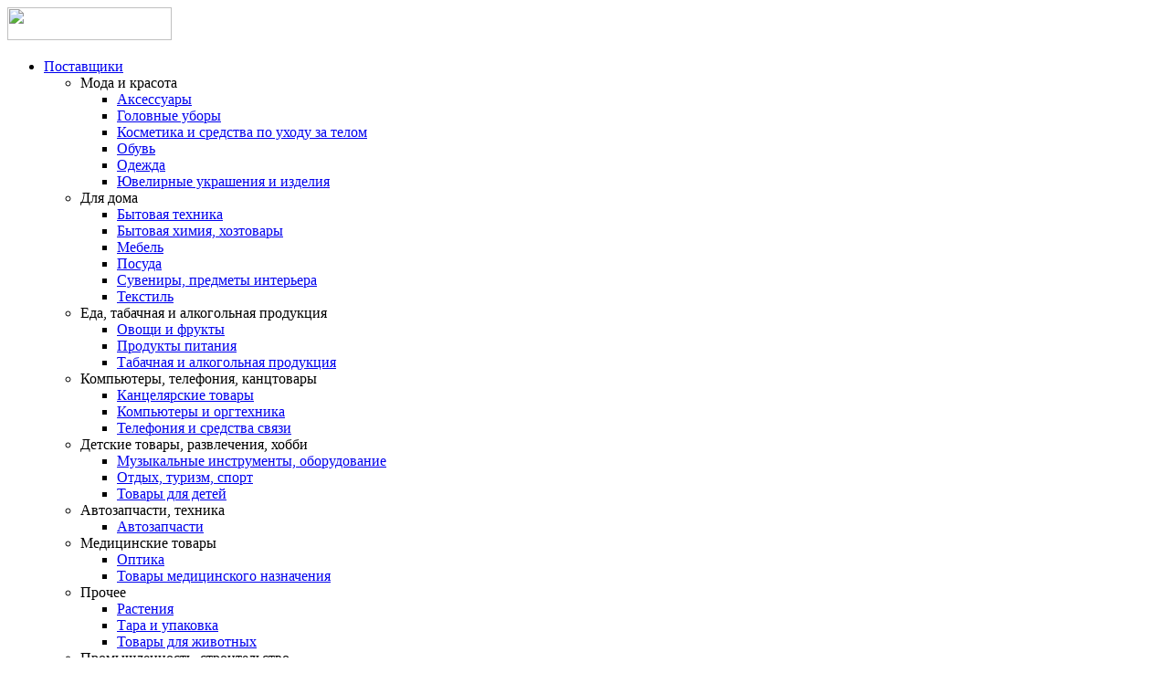

--- FILE ---
content_type: text/html; charset=UTF-8
request_url: https://www.optomtovar.ru/1470
body_size: 8582
content:
<!DOCTYPE HTML>
<html lang="ru">
<head>
<meta charset="utf-8">
<meta http-equiv="X-UA-Compatible" content="IE=edge,chrome=1">
<link rel="dns-prefetch" href="https://www.google-analytics.com">
<link rel="preconnect" href="https://www.google-analytics.com">
<link rel="dns-prefetch" href="https://mc.yandex.ru">
<link rel="preconnect" href="https://mc.yandex.ru">
<link rel="dns-prefetch" href="//counter.yadro.ru">
<link rel="preload" href="/s/css/style.css?v=25052020" as="style">
<link rel="preload" href="/s/css/search.css?v=17052020" as="style">
<link rel="preload" href="/s/css/font-awesome-4.7.0/css/font-awesome.min.css" as="style">
<link rel="preload" href="https://fonts.googleapis.com/css?family=Roboto:300,400,400i,500,700&display=swap&subset=cyrillic" as="style">
<link rel="preload" href="/s/js/jquery.js?v=2" as="script">
<link rel="preload" href="/s/js/common.js?v=17052020" as="script">
<link rel="preload" href="/s/css/jquery.jscrollpane.css" as="style">
<title>Стеклопластиковая (композитная) арматура оптом в Перми, в России.</title>
<meta name="HandheldFriendly" content="True" />
<meta name="MobileOptimized" content="320" />
<meta name="viewport" content="width=device-width, initial-scale=1.0, minimum-scale=1.0, maximum-scale=1.0, user-scalable=no" />
<meta property="yandex_recommendations_image" content="https://www.optomtovar.ru/s/images/site-icon.png"/>
<link rel="apple-touch-icon" href="https://www.optomtovar.ru/s/images/apple-icon-touch.png?v=2" type="image/png" />
<link rel="icon" href="https://www.optomtovar.ru/favicon.png?v=2" type="image/png" />
<!--[if IE]>
<link rel="shortcut icon" href="/favicon.ico" type="image/x-icon">
<![endif]-->
<meta name="keywords" content="&quot;Торговая компания &quot;Универсал&quot;., Пермь" />
<meta name="description" content="Оптовая компания &quot;Торговая компания &quot;Универсал&quot;. осуществляет свою деятельность в Перми"/>

<meta itemprop="name" content="Стеклопластиковая (композитная) арматура оптом в Перми, в России.">
<meta itemprop="description" content="Оптовая компания &quot;Торговая компания &quot;Универсал&quot;. осуществляет свою деятельность в Перми">
<meta itemprop="image" content="https://www.optomtovar.ru/s/images/site-icon.png" />
<meta property="og:type" content="website" />
<meta property="og:title" content="Стеклопластиковая (композитная) арматура оптом в Перми, в России." />
<meta property="og:description" content="Оптовая компания &quot;Торговая компания &quot;Универсал&quot;. осуществляет свою деятельность в Перми" />
<meta property="og:site_name" content="OptomTovar.ru" />
<meta property="og:image" content="https://www.optomtovar.ru/s/images/site-icon.png" />
<meta property="og:url" content="https://www.optomtovar.ru/1470" />
<meta name="twitter:title" content="Стеклопластиковая (композитная) арматура оптом в Перми, в России.">
<meta name="twitter:description" content="Оптовая компания &quot;Торговая компания &quot;Универсал&quot;. осуществляет свою деятельность в Перми">
<meta name="twitter:image:src" content="https://www.optomtovar.ru/s/images/site-icon.png" />
<link rel='stylesheet' href='/s/css/firm.css?v=19012021' type='text/css' media='all' />
<link rel="stylesheet" href="/s/css/style.css?v=25052020" type="text/css" media="all" />
<link rel="stylesheet" href="/s/css/search.css?v=17052020" type="text/css" media="all" />
<!--[if lt IE 9]>
<link rel='stylesheet' href='/s/css/ie.css' type='text/css' media='all' />
<script src="/s/js/html5.js"></script> 
<script src="/s/js/respond.js"></script> 
<![endif]-->
<script src="/s/js/jquery.js?v=2"></script>
<script async type="text/javascript" src="/s/js/common.js?v=09122020"></script>   

<link rel="preload" href="/s/css/owl.carousel.min.css" as="style">
<link rel="preload" href="/s/css/owl.theme.default.css" as="style">
<link rel="preload" href="/s/css/firm.css?v=19012021" as="style">
<link rel="preload" href="/s/js/fancybox/jquery.fancybox.min.css" as="style">
<!-- Yandex.RTB -->
<script>window.yaContextCb=window.yaContextCb||[]</script>
<script src="https://yandex.ru/ads/system/context.js" async></script>
<!-- Global site tag (gtag.js) - Google Analytics -->
<script async src="https://www.googletagmanager.com/gtag/js?id=UA-41096506-1"></script>
<script>
  window.dataLayer = window.dataLayer || [];
  function gtag(){dataLayer.push(arguments);}
  gtag('js', new Date());
  gtag('config', 'UA-41096506-1');
</script>
</head>
<body itemscope="itemscope" itemtype="https://schema.org/WebPage">
<div id="container">
	<div id="main">
    	<div id="all">       
        	<div id="vip"></div>
        	<header id="header" class="shadow" itemscope itemtype="https://schema.org/WPHeader">
                <div id="logo">
                	<a href="/" title="Оптовики и производители России. Поставщики на OptomTovar.ru." class="noborder"><img src="/s/images/logo@x2.png?v=01042020" class="noborder" width="180" height="36"></a>
                </div>
                <nav id="menu" class="">
                	<div id="menu-menu">
                    	<ul id="mymenu">
							<li id="mymenu-megali">
                            	<a href="javascript:;" title="Поставщики" class="showCategory headMenu">Поставщики <i class="fa fa-angle-down" aria-hidden="true"></i></a>
                                
                                <ul class='header-category'>
                                	<div class='categorySection1'>
                                	<li class='catSection'><span>Мода и красота</span><ul><li><a href='/optom-aksessuary' title='Аксессуары'>Аксессуары</a></li><li><a href='/optom-golovnye-ubory' title='Головные уборы'>Головные уборы</a></li><li><a href='/optom-kosmetika' title='Косметика и средства по уходу за телом'>Косметика и средства по уходу за телом</a></li><li><a href='/optom-obuv' title='Обувь'>Обувь</a></li><li><a href='/optom-odezhda' title='Одежда'>Одежда</a></li><li><a href='/optom-yuvelirnye-izdeliya' title='Ювелирные украшения и изделия'>Ювелирные украшения и изделия</a></li></ul></li><li class='catSection'><span>Для дома</span><ul><li><a href='/optom-bytovaya-tehnika' title='Бытовая техника'>Бытовая техника</a></li><li><a href='/optom-bytovaya-himiya' title='Бытовая химия, хозтовары'>Бытовая химия, хозтовары</a></li><li><a href='/optom-mebel' title='Мебель'>Мебель</a></li><li><a href='/optom-posuda' title='Посуда'>Посуда</a></li><li><a href='/optom-suveniry' title='Сувениры, предметы интерьера'>Сувениры, предметы интерьера</a></li><li><a href='/optom-tekstil' title='Текстиль'>Текстиль</a></li></ul></li><li class='catSection'><span>Еда, табачная и алкогольная продукция</span><ul><li><a href='/optom-frukty-ovoshhi' title='Овощи и фрукты'>Овощи и фрукты</a></li><li><a href='/optom-produkty-pitaniya' title='Продукты питания'>Продукты питания</a></li><li><a href='/optom-tabachnaya-alkogolnaya-produkciya' title='Табачная и алкогольная продукция'>Табачная и алкогольная продукция</a></li></ul></li><li class='catSection'><span>Компьютеры, телефония, канцтовары</span><ul><li><a href='/optom-kanctovary' title='Канцелярские товары'>Канцелярские товары</a></li><li><a href='/optom-kompyutery' title='Компьютеры и оргтехника'>Компьютеры и оргтехника</a></li><li><a href='/optom-telefony' title='Телефония и средства связи'>Телефония и средства связи</a></li></ul></li><li class='catSection'><span>Детские товары, развлечения, хобби</span><ul><li><a href='/optom-muzykalnye-instrumenty' title='Музыкальные инструменты, оборудование'>Музыкальные инструменты, оборудование</a></li><li><a href='/optom-sporttovary' title='Отдых, туризм, спорт'>Отдых, туризм, спорт</a></li><li><a href='/optom-detskie-tovary' title='Товары для детей'>Товары для детей</a></li></ul></li><li class='catSection'><span>Автозапчасти, техника</span><ul><li><a href='/optom-avtozapchasti' title='Автозапчасти'>Автозапчасти</a></li></ul></li><li class='catSection'><span>Медицинские товары</span><ul><li><a href='/optom-optika' title='Оптика'>Оптика</a></li><li><a href='/optom-medikamenty' title='Товары медицинского назначения'>Товары медицинского назначения</a></li></ul></li><li class='catSection'><span>Прочее</span><ul><li><a href='/optom-rasteniya' title='Растения'>Растения</a></li><li><a href='/optom-upakovka-tara' title='Тара и упаковка'>Тара и упаковка</a></li><li><a href='/optom-tovary-dlya-zhivotnyh' title='Товары для животных'>Товары для животных</a></li></ul></li>                                    </div>
                                    <div class='categorySection2'>
                                    <li class='catSection fullWidth'><span>Промышленность, строительство</span><ul><li><a href='/optom-mebelnaya-furnitura' title='Мебельная фурнитура'>Мебельная фурнитура</a></li><li><a href='/optom-torgovoe-oborudovanie' title='Оборудование для бизнеса, торговое оборудование'>Оборудование для бизнеса, торговое оборудование</a></li><li><a href='/optom-dveri-okna' title='Окна, двери, витражи и комплектующие'>Окна, двери, витражи и комплектующие</a></li><li><a href='/optom-pilomaterialy' title='Пиломатериалы, лесоматериалы'>Пиломатериалы, лесоматериалы</a></li><li><a href='/optom-plitka-mramor' title='Плитка, мрамор, гранит'>Плитка, мрамор, гранит</a></li><li><a href='/optom-promyshlennoe-oborudovanie' title='Промышленное оборудование, сырьё'>Промышленное оборудование, сырьё</a></li><li><a href='/optom-santehnika' title='Сантехника и комплектующие'>Сантехника и комплектующие</a></li><li><a href='/optom-signalizaciya' title='Средства охраны, слежения, пожаротушения'>Средства охраны, слежения, пожаротушения</a></li><li><a href='/optom-stroitelnye-materialy' title='Стройматериалы и оборудование'>Стройматериалы и оборудование</a></li><li><a href='/optom-tkani' title='Ткани и швейная фурнитура'>Ткани и швейная фурнитура</a></li><li><a href='/optom-toplivo' title='Топливо'>Топливо</a></li><li><a href='/optom-elektrika' title='Электрика'>Электрика</a></li></ul></li>                                    </div>
                                </ul>
                            </li>
                            <li itemprop='name'><a itemprop="url" href="/goods" title="Товары" class="headMenu">Товары</a></li>
                            <li itemprop='name'><a itemprop="url" href="/buy" title="Куплю оптом" class="headMenu">Куплю оптом</a></li>
                            <!--noindex-->
                            <li class="social_li"><span class="before_social">Мы в:</span>                                 
                                <a class="social_btn headMenu" id="h_menu_vk" href="https://vk.com/vse.optoviki" target="_blank" rel="nofollow"></a>
                                <a class="social_btn headMenu" id="h_menu_facebook" href="https://www.facebook.com/vse.optoviki" target="_blank" rel="nofollow"></a>                              
                                <a class="social_btn headMenu" id="h_menu_twitter" href="https://www.instagram.com/vse.optoviki/" target="_blank" rel="nofollow"></a>
                                <!--/noindex-->                             
                            </li>
                        </ul>
                    </div>
                
                    <div id="menu-account">
                        <ul>
                        <li><a href="javascript:;" class="modal headMenu" title="Регистрация пользователя" data-content="registration">Регистрация <i class="fa fa-user-plus" aria-hidden="true"></i></a></li>
                            <li><a href="javascript:;" class="modal headMenu" title="Вход в личный кабинет" data-content="enter">Вход <i class="fa fa-sign-in" aria-hidden="true"></i></a></li>
                            					
    
                        </ul>
                    </div> 
                </nav>               			
                <div id="menuTrigger">
                	<a href="javascript:;"><span class="fa fa-bars"> МЕНЮ</span></a>
                </div>
            </header>          
            <div id="content">	
                <div id="searchBlock">
                    <div id="search">
                    	                    	<form action='/search' method='get' name='searchForm' id='searchForm'>
                        <input name='q' maxlength='50' id='query' value="" placeholder=" Поиск по сайту ..." />
                        <button type="submit" title="Начать поиск" id="goSearch"></button>
                        <a href="javascript:;" id="closeSearch" title="Закрыть поиск"></a>
                        </form>
                        <div id="searchResult"></div>
                    </div>
                </div>

                <div class='buyAdv radius'>
                    Ищете продукцию оптом? <a href='/buy' title='Раздел "Куплю оптом"'>Добавьте</a> свой запрос, поставщики сайта его увидят! 
                </div>
				
<ul class="breadcrumb" itemscope itemtype="https://schema.org/BreadcrumbList"><li itemprop="itemListElement" itemscope itemtype="https://schema.org/ListItem"><a itemprop="item" itemscope itemtype="https://schema.org/Thing" itemid="https://www.optomtovar.ru" href="https://www.optomtovar.ru" title="OptomTovar.ru"><span itemprop="name">OptomTovar.ru</span></a><meta itemprop="position" content="1" /></li><span class="crumb-between"> &#47; </span><li itemprop="itemListElement" itemscope itemtype="https://schema.org/ListItem"><span itemprop="item" itemscope itemtype="https://schema.org/Thing" itemid="https://www.optomtovar.ru/1470"><span itemprop="name">&quot;Торговая компания &quot;Универсал&quot;.</span></span><meta itemprop="position" content="2" /></li></ul>

<div id="company-content">
	<div id="company-info">    
		
        <div id='company-main' itemscope itemtype='https://schema.org/Organization'>
            <div class='centered common-zone'>
                <div class='firm-head'>
                    
                    <div class='firm-head-text'>
                        <h1 class='firm-head-name' itemprop='name'>&quot;Торговая компания &quot;Универсал&quot;.</h1>
                        <div class='firm-head-adress'>Пермский край, Пермь</div>
                        <div class='firm-head-fav-mail'>
                            <a href='javascript:;' class='c-c-favorite' title='Добавить в избранное' data-who='c-1470'></a>
                            <a href='javascript:;' class='c-c-mail' title='Написать сообщение' data-company='1470'></a>					
                        </div>
                    </div>
                </div>
            
				<div id='firm-menu'>        
					<ul class='menu flex'>
						<li><a href='/1470' title='О компании' class='firm-section activity' data-id='1470' data-page='about' data-bread='<li><a href="https://www.optomtovar.ru" title="OptomTovar.ru">OptomTovar.ru</a></li><span class="crumb-between"> &#47; </span><li>&quot;Торговая компания &quot;Универсал&quot;.</li>' data-title='Стеклопластиковая (композитная) арматура оптом в Перми, в России.' data-p='0'>О компании</a></li>
						 
						<li><a href='/1470/gallery' title='Галерея' class='firm-section' data-id='1470' data-page='gallery' data-title='Компания &quot;Торговая компания &quot;Универсал&quot;.. Раздел - Галерея' data-bread='<li><a href="https://www.optomtovar.ru" title="OptomTovar.ru">OptomTovar.ru</a></li><span class="crumb-between"> &#47; </span><li><a href="https://www.optomtovar.ru/1470" title="&amp;quot;Торговая компания &amp;quot;Универсал&amp;quot;.">&quot;Торговая компания &quot;Универсал&quot;.</a></li><span class="crumb-between"> &#47; </span><li>Галерея</li>' data-p='0'>Галерея</a></li>
						
						<li><a href='/1470/docs' title='Документы, файлы' class='firm-section' data-id='1470' data-page='docs' data-title='Компания &quot;Торговая компания &quot;Универсал&quot;.. Раздел - Файлы' data-bread='<li><a href="https://www.optomtovar.ru" title="OptomTovar.ru">OptomTovar.ru</a></li><span class="crumb-between"> &#47; </span><li><a href="https://www.optomtovar.ru/1470" title="&amp;quot;Торговая компания &amp;quot;Универсал&amp;quot;.">&quot;Торговая компания &quot;Универсал&quot;.</a></li><span class="crumb-between"> &#47; </span><li>Файлы</li>' data-p='0'>Документы, файлы</a></li>
						                  
						<li><a href='/1470#contacts' class='firm-section toFirmContacts' title='Контакты' data-id='1470' data-page='about' data-bread='<li><a href="https://www.optomtovar.ru" title="OptomTovar.ru">OptomTovar.ru</a></li><span class="crumb-between"> &#47; </span><li>&quot;Торговая компания &quot;Универсал&quot;.</li>' data-title='Стеклопластиковая (композитная) арматура оптом в Перми, в России.' data-p='0'>Контакты</a></li>         
					</ul>            
				</div>				
			</div>
			<div id='firm-content'>
	<div class='firm-content-block common-zone'>
	Композитная арматура изготовлена на оборудование TECH-PRO и имеет большой спектр применения в промышленно-гражданском, дорожном строительстве, горнодобывающей отрасли, а также в бетонных конструкциях пред напряженным и ненапряженным армированием, взамен традиционной стальной арматуры.<br />
<br />
&quot;Торговая компания &quot;Универсал&quot; предлагает оптовые поставки стеклопластиковой (композитной) арматуры в регионы России<br />
Цены производителя!<br />
<br />
p.s. Для строительных и комплектующих компаний<br />
- индивидуальный подход к каждой компании.<br />
- Продукция на заказ<br />
- Гарантия качества продукции, соблюдения сроков поставки.<br />
<br />

	</div>
	<div class='firm-content-block common-zone'><!-- Yandex.RTB R-A-92716-1 -->
<div id="yandex_rtb_R-A-92716-1"></div>
<script type="text/javascript">
(function(w, d, n, s, t) {
if (window.matchMedia("only screen and (max-device-width: 1000px)").matches){var m = "R-A-92716-6";}
else{var m= "R-A-92716-1";}
w[n] = w[n] || [];
w[n].push(function() {
Ya.Context.AdvManager.render({
renderTo: "yandex_rtb_R-A-92716-1",	
blockId: m,
async: true
});
});
t = d.getElementsByTagName("script")[0];
s = d.createElement("script");
s.type = "text/javascript";
s.src = "//an.yandex.ru/system/context.js";
s.async = true;
t.parentNode.insertBefore(s, t);
})(this, this.document, "yandexContextAsyncCallbacks");
</script></div>
	<div class='firm-content-block common-zone' id='contacts'>
	
	<div id='firm-contacts' data-company='1470'>
		<h2>Контактная информация:</h2>
		<div class='fc-str'>
			<div class='fc-str-left'>Регион:</div>
			<div class='fc-str-right'>Пермский край</div>
		</div>
		<div class='fc-str'>
			<div class='fc-str-left'>Город:</div>
			<div class='fc-str-right'>Пермь</div>
		</div>
		
		<link itemprop='url' href='https://www.optomtovar.ru/1470'>	
		<span itemprop='address' itemscope itemtype='https://schema.org/PostalAddress'>
			<meta itemprop='addressArea' content='Пермский край' />
			<meta itemprop='addressLocality' content='Пермь' />							
		</span>				
	
	<meta itemprop='telephone' content='+7(342)2886633' />
	
		<div class='fc-str'>
			<div class='fc-str-left'>Адрес:</div>
			<div class='fc-str-right' id='company-adress-for-map'><span class='hidDiv'>г. Пермь, ул. Лукоянова, д.33а</span><a href='javascript:;' class='show-firm-contacts pseudo' title='Показать контакты'>Показать контакты</a></div>
		</div>
		
		<div class='fc-str'>
			<div class='fc-str-left'>Телефон:</div>
			<div class='fc-str-right'><span class='hidDiv'>+7(342)2886633</span><a href='javascript:;' class='show-firm-contacts pseudo' title='Показать контакты'>Показать контакты</a></div>
		</div>
		
		<div class='fc-str'>
			<div class='fc-str-left'>Мобильный телефон:</div>
			<div class='fc-str-right'><span class='hidDiv'>+79526586633</span><a href='javascript:;' class='show-firm-contacts pseudo' title='Показать контакты'>Показать контакты</a></div>
		</div>
		
		<div class='fc-str'>
			<div class='fc-str-left'>Email:</div>
			<div class='fc-str-right'><span class='hidDiv'><a href='javascript:;' class='c-c-mail' title='Написать сообщение' data-company='1470' style='font-size:14px;line-height:14px;width:auto;height:auto'> Отправить сообщение</a></span><a href='javascript:;' class='show-firm-contacts pseudo' title='Показать контакты'>Показать контакты</a></div>
		</div>
		
		<div class='fc-str'>
			<div class='fc-str-left'>Сайт:</div>
			<div class='fc-str-right'><span class='hidDiv'><a href='/s/action/go.php?id=1470&target=site' target='_blank' title='Перейти на сайт компании'>www.td-universal.org/co</a></span><a href='javascript:;' class='show-firm-contacts pseudo' title='Показать контакты'>Показать контакты</a></div>
		</div>
		
	</div>
	
	
	<div id='firm-conditions'>
		<h2>Основная информация:</h2>
		
	<div class='fc-str'>
		<div class='fc-str-left'>Тип компании:</div>
		<div class='fc-str-right'>Поставщик</div>
	</div>
	
	<div class='fc-str'>
		<div class='centered bolded'>Категории товаров:</div>
		<div>&bull; <a href='/optom-stroitelnye-materialy' title='Стройматериалы и оборудование оптом'>Стройматериалы и оборудование</a><br>&nbsp;&nbsp;&nbsp;- <a href='/optom-metalloprokat-metalloizdeliya' title='Металлопрокат, металлоизделия оптом'>Металлопрокат, металлоизделия</a> (<a href='/optom-armatura' title='Арматура оптом'>Арматура</a>)<br><br></div>
	</div>
	
	</div>
	
	</div>
	<div class='firm-content-block common-zone'><div class='centered boldText'>Похожие компании:</div><ul class='firm-goods-list owl-carousel' id='otherFirms' data-count='10'>
			<li>
				<div class='f-g-foto'><a href='/1611' title='Компания Новые Технологии, г. Чебоксары' target='_blank'><img src='/u/1611/logo/big.jpg' title='Компания Новые Технологии, г. Чебоксары'></a></div>
				<div class='f-g-name boldText'><a href='/1611' title='Компания Новые Технологии, г. Чебоксары' target='_blank'>Новые Технологии</a></div>
				<div class='f-g-type'>г. Чебоксары</div>
			</li>
			<li>
				<div class='f-g-foto'><a href='/4270' title='Металлоконструкции от производителя в Екатеринбурге' target='_blank'><img src='/u/4270/logo/big.jpg' title='Металлоконструкции от производителя в Екатеринбурге'></a></div>
				<div class='f-g-name boldText'><a href='/4270' title='Металлоконструкции от производителя в Екатеринбурге' target='_blank'>ООО &quot;Энергостальконструкция&quot;</a></div>
				<div class='f-g-type'>г. Екатеринбург</div>
			</li>
			<li>
				<div class='f-g-foto'><a href='/4585' title='Металлоизделия, строительные металлоконструкции оптом от производителя в Белгороде' target='_blank'><img src='/u/4585/logo/big.jpg' title='Металлоизделия, строительные металлоконструкции оптом от производителя в Белгороде'></a></div>
				<div class='f-g-name boldText'><a href='/4585' title='Металлоизделия, строительные металлоконструкции оптом от производителя в Белгороде' target='_blank'>ООО &quot;Завод Новатор&quot;</a></div>
				<div class='f-g-type'>г. Белгород</div>
			</li>
			<li>
				<div class='f-g-foto'><a href='/5296' title='Строительные и отделочные материалы оптом в г. Химки, Московская область' target='_blank'><img src='/u/5296/logo/big.jpg' title='Строительные и отделочные материалы оптом в г. Химки, Московская область'></a></div>
				<div class='f-g-name boldText'><a href='/5296' title='Строительные и отделочные материалы оптом в г. Химки, Московская область' target='_blank'>СтройСервис ООО</a></div>
				<div class='f-g-type'>г. Химки</div>
			</li>
			<li>
				<div class='f-g-foto'><a href='/5392' title='Автозапчасти, автокомпоненты для автомобилей ВАЗ оптом от производителя в Тольятти' target='_blank'><img src='/u/5392/logo/big.jpg' title='Автозапчасти, автокомпоненты для автомобилей ВАЗ оптом от производителя в Тольятти'></a></div>
				<div class='f-g-name boldText'><a href='/5392' title='Автозапчасти, автокомпоненты для автомобилей ВАЗ оптом от производителя в Тольятти' target='_blank'>ЗАО &quot;Полад&quot;</a></div>
				<div class='f-g-type'>г. Тольятти</div>
			</li>
			<li>
				<div class='f-g-foto'><a href='/6026' title='Компания Инфаби, Московская область' target='_blank'><img src='/u/6026/logo/big.jpeg' title='Компания Инфаби, Московская область'></a></div>
				<div class='f-g-name boldText'><a href='/6026' title='Компания Инфаби, Московская область' target='_blank'>&quot;Инфаби&quot; – производственная компания</a></div>
				<div class='f-g-type'>г. Ступино</div>
			</li>
			<li>
				<div class='f-g-foto'><a href='/6992' title='Компания "Лаборатория тепла"' target='_blank'><img src='/u/6992/logo/big.jpg' title='Компания "Лаборатория тепла"'></a></div>
				<div class='f-g-name boldText'><a href='/6992' title='Компания "Лаборатория тепла"' target='_blank'>Лаборатория тепла</a></div>
				<div class='f-g-type'>г. Новосибирск</div>
			</li>
			<li>
				<div class='f-g-foto'><a href='/7550' title='Металлопрофиль оптом от производителя в Казани' target='_blank'><img src='/u/7550/logo/big.jpg' title='Металлопрофиль оптом от производителя в Казани'></a></div>
				<div class='f-g-name boldText'><a href='/7550' title='Металлопрофиль оптом от производителя в Казани' target='_blank'>Липецкий металл</a></div>
				<div class='f-g-type'>г. Казань</div>
			</li>
			<li>
				<div class='f-g-foto'><a href='/7755' title='Трубы полипропиленовые, муфты, уголки, тройники оптом от производителя в Казани.' target='_blank'><img src='/u/7755/logo/big.jpg' title='Трубы полипропиленовые, муфты, уголки, тройники оптом от производителя в Казани.'></a></div>
				<div class='f-g-name boldText'><a href='/7755' title='Трубы полипропиленовые, муфты, уголки, тройники оптом от производителя в Казани.' target='_blank'>ООО &quot;Инфо-Сити Консалт&quot;</a></div>
				<div class='f-g-type'>г. Казань</div>
			</li>
			<li>
				<div class='f-g-foto'><a href='/8049' title='Производственная Компания "ПРОММ"' target='_blank'><img src='/u/8049/logo/big.jpg' title='Производственная Компания "ПРОММ"'></a></div>
				<div class='f-g-name boldText'><a href='/8049' title='Производственная Компания "ПРОММ"' target='_blank'>Производственная Компания &quot;ПРОММ&quot;</a></div>
				<div class='f-g-type'>г. Улан-Удэ</div>
			</li></ul></div>
			</div>
			<div id='bottom-google-adv'><style>
@media (min-width:600px) { .optomtovar_bottom_1 { display: none; } }
</style>
<script async src="https://pagead2.googlesyndication.com/pagead/js/adsbygoogle.js"></script>
<!-- Внизу разделов -->
<ins class="adsbygoogle optomtovar_bottom_1"
     style="display:inline-block"
     data-ad-client="ca-pub-3125184223168804"
     data-ad-slot="3693714453"
     data-full-width-responsive="true"></ins>
<script>
     (adsbygoogle = window.adsbygoogle || []).push({});
</script></div>			
		</div>	
        			
        <div id='company-adv' style='top:0'><style>
.optoviki_side_1 { display: inline-block; }
@media (max-width: 599px) { .optoviki_side_1 { display: none; } }
@media (min-width:600px) { .optoviki_side_1 { width: 120px; height: 240px; } }
@media (min-width:1000px) { .optoviki_side_1 { width: 160px; height: 600px; } }
@media (min-width:1300px) { .optoviki_side_1 { width: 300px; height: 600px; } }
</style>
<!-- Yandex.RTB R-A-92716-8 -->
<div id="yandex_rtb_R-A-92716-8" class="optoviki_side_1"></div>
<script>window.yaContextCb.push(()=>{
  Ya.Context.AdvManager.render({
    renderTo: 'yandex_rtb_R-A-92716-8',
    blockId: 'R-A-92716-8'
  })
})</script></div>
        
	</div>	    
</div>
<div id='stop-scroll'></div> 
            </div>
 		</div>
    </div>
    <a id="fav" href="javascript:;" class="mobileBtn" title='Список избранного'></a>
    <a id="toTop" href="javascript:;" class="mobileBtn" title='Наверх'></a>
    <footer id="footer" class="shadow" itemscope="itemscope" itemtype="https://schema.org/WPFooter">

        <div class="f_short f_left">
        	<ul>
            	<li><a href="/admin" title="Администрация сайта">Администрация сайта</a></li>
                <li><a href="/agreement" title="Пользовательское соглашение OptomTovar.ru">Пользовательское соглашение</a></li>
                <li><a href="/rules" title="Правила размещения информации на OptomTovar.ru">Правила размещения информации</a></li>
            </ul>            
        </div>
        <div class="f_short f_center">
			&copy; 2011 - 2025 OptomTovar.ru          
        </div>
        <div class="f_short f_right">
        <!--noindex-->
        	<div class="counters">            
            	 <!--LiveInternet counter--><script type="text/javascript"><!--
				document.write("<a class='noborder' href='http://www.liveinternet.ru/click' rel='nofollow' "+
				"target=_blank><img src='//counter.yadro.ru/hit?t14.11;r"+
				escape(document.referrer)+((typeof(screen)=="undefined")?"":
				";s"+screen.width+"*"+screen.height+"*"+(screen.colorDepth?
				screen.colorDepth:screen.pixelDepth))+";u"+escape(document.URL)+
				";"+Math.random()+
				"' alt='' title='LiveInternet: показано число просмотров за 24"+
				" часа, посетителей за 24 часа и за сегодня' "+
				"border='0' width='88' height='31'><\/a>")
				//--></script><!--/LiveInternet-->
            </div>
        <!--/noindex-->          
        </div>                
    </footer>    
</div>

<script async type='text/javascript' src='/s/js/firm.js?v=19012021'></script>
<script async type='text/javascript' src='/s/js/firmmenu.js'></script>
<script async type='text/javascript' src='/s/js/search.js?v=17042020'></script>
<link href='/s/js/fancybox/jquery.fancybox.min.css' rel='stylesheet' type='text/css'>
<script type='text/javascript' src='/s/js/fancybox/jquery.fancybox.min.js'></script>
<script>
	$(document).ready(function() {
		$('.gallery').fancybox({
		buttons : [
			'slideShow',
			'fullScreen',
			'thumbs',
			'close'
		],
		  infobar : false,
		thumbs : {
        autoStart   : true
    	}
		});
	});
</script>
<link href='/s/css/owl.carousel.min.css' rel='stylesheet' type='text/css'>
<link href='/s/css/owl.theme.default.css' rel='stylesheet' type='text/css'>
<script type='text/javascript' src='/s/js/owl.carousel.min.js'></script>	

<link href="https://fonts.googleapis.com/css?family=Roboto:300,400,400i,500,700&display=swap&subset=cyrillic" rel="stylesheet">
<link href="/s/css/font-awesome-4.7.0/css/font-awesome.min.css" type="text/css" rel="stylesheet" type="text/css"/>
<script async type="text/javascript" src="/s/js/jquery.mousewheel.js"></script>
<script async type="text/javascript" src="/s/js/jquery.jscrollpane.min.js"></script>
<link rel="stylesheet" href="/s/css/jquery.jscrollpane.css" type="text/css" media="all" />
<!-- Yandex.Metrika counter -->
<script type="text/javascript" >
   (function(m,e,t,r,i,k,a){m[i]=m[i]||function(){(m[i].a=m[i].a||[]).push(arguments)};
   m[i].l=1*new Date();k=e.createElement(t),a=e.getElementsByTagName(t)[0],k.async=1,k.src=r,a.parentNode.insertBefore(k,a)})
   (window, document, "script", "https://mc.yandex.ru/metrika/tag.js", "ym");

   ym(12977785, "init", {
        clickmap:true,
        trackLinks:true,
        accurateTrackBounce:true,
        webvisor:true
   });
</script>
<noscript><div><img src="https://mc.yandex.ru/watch/12977785" style="position:absolute; left:-9999px;" alt="" /></div></noscript>
<!-- /Yandex.Metrika counter -->
</body>
</html>

--- FILE ---
content_type: text/html; charset=utf-8
request_url: https://www.google.com/recaptcha/api2/aframe
body_size: 269
content:
<!DOCTYPE HTML><html><head><meta http-equiv="content-type" content="text/html; charset=UTF-8"></head><body><script nonce="BkPF6OLwM72VzALDwBKfeA">/** Anti-fraud and anti-abuse applications only. See google.com/recaptcha */ try{var clients={'sodar':'https://pagead2.googlesyndication.com/pagead/sodar?'};window.addEventListener("message",function(a){try{if(a.source===window.parent){var b=JSON.parse(a.data);var c=clients[b['id']];if(c){var d=document.createElement('img');d.src=c+b['params']+'&rc='+(localStorage.getItem("rc::a")?sessionStorage.getItem("rc::b"):"");window.document.body.appendChild(d);sessionStorage.setItem("rc::e",parseInt(sessionStorage.getItem("rc::e")||0)+1);localStorage.setItem("rc::h",'1765120629003');}}}catch(b){}});window.parent.postMessage("_grecaptcha_ready", "*");}catch(b){}</script></body></html>